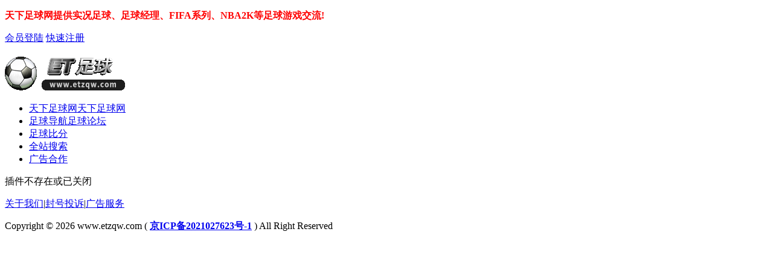

--- FILE ---
content_type: text/html; charset=gbk
request_url: http://www.etzqw.com/space-uid-979.html
body_size: 2267
content:
<!DOCTYPE html PUBLIC "-//W3C//DTD XHTML 1.0 Transitional//EN" "http://www.w3.org/TR/xhtml1/DTD/xhtml1-transitional.dtd">
<html xmlns="http://www.w3.org/1999/xhtml">
<head>
<meta http-equiv="Content-Type" content="text/html; charset=gbk" />
<meta http-equiv="X-UA-Compatible" content="IE=EmulateIE7" />
<title>提示信息  -   ET足球网</title>
<meta name="baidu-site-verification" content="codeva-MQ1dA6IhDS" /><meta name="keywords" content="" />
<meta name="description" content=",ET足球网" />
<meta http-equiv="X-UA-Compatible" content="IE=EmulateIE7" /><link rel="stylesheet" type="text/css" href="data/cache/style_6_common.css?Ds7" /><script type="text/javascript">var STYLEID = '6', STATICURL = 'static/', IMGDIR = 'images/default', VERHASH = 'Ds7', charset = 'gbk', discuz_uid = '0', cookiepre = 'AvmM_0617_', cookiedomain = '.etzqw.com', cookiepath = '/', showusercard = '0', attackevasive = '0', disallowfloat = 'login|newthread|reply|viewratings', creditnotice = '1|贡献|,2|金币|币', defaultstyle = '', REPORTURL = 'aHR0cDovL3d3dy5ldHpxdy5jb20vc3BhY2UtdWlkLTk3OS5odG1s', SITEURL = 'http://www.etzqw.com/', JSPATH = 'data/cache/', CSSPATH = 'data/cache/style_', DYNAMICURL = '';</script>
<script src="data/cache/common.js?Ds7" type="text/javascript"></script>
<meta name="Robots" content="all" />
</head>
<body id="nv_plugin" class="pg_CURMODULE" onkeydown="if(event.keyCode==27) return false;">
<div id="append_parent"></div><div id="ajaxwaitid"></div>
<div id="toptb" class="cl">
 
<div class="wp">
<div class="z"><p style="color:#ff0000; font-weight:bold;">天下足球网提供实况足球、足球经理、FIFA系列、NBA2K等足球游戏交流!  </p></div>
<div class="y">				
   <a rel="nofollow" href="member.php?mod=logging&amp;action=login&amp;referer=" onClick="showWindow('login', this.href);return false;" class="xi2 xw1">会员登陆</a> <a rel="nofollow" href="member.php?mod=register" class="xi2 xw1">快速注册</a>
</div>
</div>
</div>
<div class="header">
<div class="wrapper">
<div class="hdc cl hub"><div class="brand"><h2><a href="http://www.etzqw.com" title="ET足球网"><img src="images/common/logo.png" alt="ET足球网" border="0" /></a></h2></div>
<div class="Spacemimi"><div class="a_h"><div><div style="padding-top:2px; float:right;"><script src='http://v.etzqw.com/plus/ad_js.php?aid=21' language='javascript'></script></div></div></div>

</div>
</div>


<div id="nv">
 
<ul><li id="mn_portal" ><a href="http://www.etzqw.com" hidefocus="true" title="天下足球网"  >天下足球网<span>天下足球网</span></a></li><li id="mn_forum" ><a href="http://www.etzqw.com/forum.php" hidefocus="true" title="足球论坛" target="_blank"  >足球导航<span>足球论坛</span></a></li><li id="mn_N7a42" ><a href="http://www.etzqw.com/bifen/" hidefocus="true" target="_blank"  >足球比分</a></li><li id="mn_N3522" ><a href="http://www.etzqw.com/search.php" hidefocus="true" target="_blank"  >全站搜索</a></li><li id="mn_Nea4f" ><a href="http://www.etzqw.com/AD.html" hidefocus="true" target="_blank"  >广告合作</a></li></ul>
</div>
 </div>
</div>


<div id="wp" class="wp"><div id="ct" class="wp cl w">
<div class="nfl">
<div class="f_c altw">
<div id="messagetext" class="alert_error">
<p>插件不存在或已关闭</p>
<script type="text/javascript">
if(history.length > (BROWSER.ie ? 0 : 1)) {
document.write('<p class="alert_btnleft"><a href="javascript:history.back()">[ 点击这里返回上一页 ]</a></p>');
} else {
document.write('<p class="alert_btnleft"><a href="./">[ ET足球网 首页 ]</a></p>');
}
</script>
</div>
</div>
</div>
</div> 
   
       
     
     
   
   </div>  <div class="wrapperfooter cl"> 
<div class="yz7"><div id="elevator_item" style="display: block;"><a title="返回顶部"  id="elevator" onclick="window.scrollTo('0','0')"></a></div><p>
     <a rel="nofollow" target="_blank" href="http://www.etzqw.com/About.html">关于我们</a><span class="pipe">|</span><a rel="nofollow" target="_blank" href="http://www.etzqw.com/Contactus.html">封号投诉</a><span class="pipe">|</span><a target="_blank" rel="nofollow" href="http://www.etzqw.com/AD.html">广告服务</a></p>
<p>Copyright &copy; <script language="JavaScript" type="text/JavaScript">var year="";mydate=new Date();myyear= mydate.getYear();year=(myyear > 200) ? myyear : 1900 + myyear;document.write(year);</script>   www.etzqw.com  ( <b><a rel="nofollow" href="https://beian.miit.gov.cn/" target="_blank">京ICP备2021027623号-1</a></b> ) 
        All Right Reserved</p>  <div style="display:none;"><script>var _hmt=_hmt||[];(function(){var hm=document.createElement("script");hm.src="https://hm.baidu.com/hm.js?58bb9ae6bada5127734d299af03653be";var s=document.getElementsByTagName("script")[0];s.parentNode.insertBefore(hm,s);})();</script> </div> 
    
   
   
   
   
   
   
   
   
   
   
   
   
   
   
   
      
 </body>
</html>